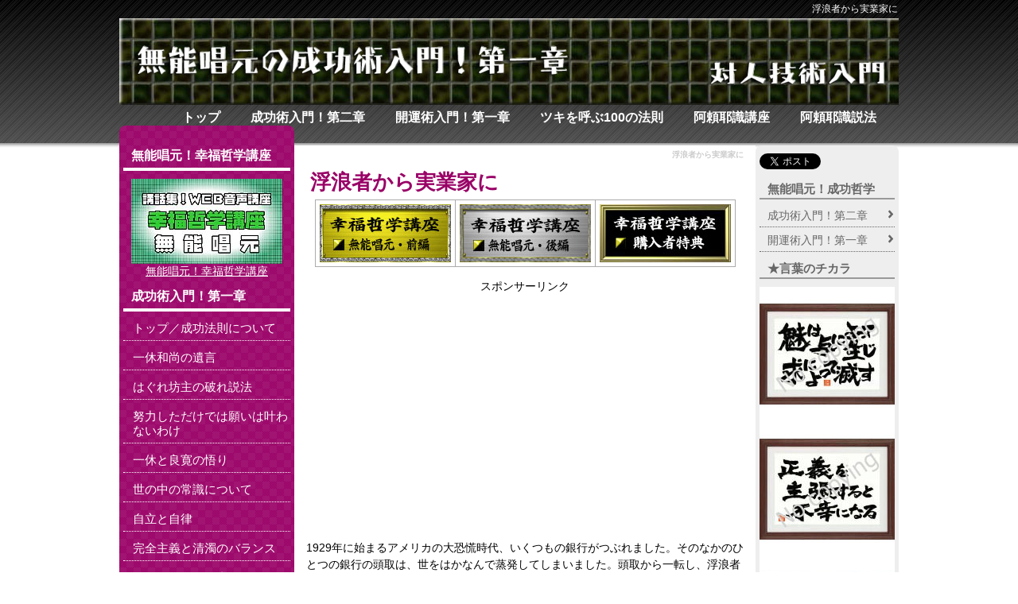

--- FILE ---
content_type: text/html; charset=UTF-8
request_url: https://success1.yanaq.com/index.php?%E6%B5%AE%E6%B5%AA%E8%80%85%E3%81%8B%E3%82%89%E5%AE%9F%E6%A5%AD%E5%AE%B6%E3%81%AB
body_size: 7155
content:
<!DOCTYPE html>
<html lang="ja">
<head>
 <meta charset="UTF-8">
 <title>浮浪者から実業家に - 無能唱元の成功術入門！第一章</title>
 <meta http-equiv="content-style-type" content="text/css" />
 <meta name="keywords" content="成功,成功術,成功法則,成功哲学" />
 <meta name="description" content="無能唱元の阿頼耶識活用講座。世に成功者といわれる人の多くは、無意識のうちに相手の心を捉え、動かしていく力を備えています。成功法則について・人を動かす力・自己重要感など、あらゆる人間関係を成功に導く秘訣が満載！" />
 <meta http-equiv="Content-Script-Type" content="text/javascript" />
 <meta http-equiv="imagetoolbar" content="no" />
 <link rel="alternate" type="application/rss+xml" title="RSS" href="https://success1.yanaq.com/index.php?cmd=rss" />
 
<link rel="stylesheet" media="screen" href="skin/hokukenstyle/3_purple01/main.css?1712914150">
<link rel="stylesheet" media="print" href="skin/hokukenstyle/3_purple01/main_print.css">
<link rel="shortcut icon" href="favicon.ico"  type="image/x-icon" /> <script type="text/javascript" src="js/jquery.js"></script><script type="text/javascript" src="js/jquery.cookie.js"></script> <script async src="//pagead2.googlesyndication.com/pagead/js/adsbygoogle.js"></script>
<script>
  (adsbygoogle = window.adsbygoogle || []).push({
    google_ad_client: "ca-pub-6926510999047868",
    enable_page_level_ads: true
  });
</script> <meta name="GENERATOR" content="Quick Homepage Maker v5.1 rev.1841 PHP.5.6.40" />
 <script type="text/javascript">
if (typeof QHM === "undefined") QHM = {};
QHM = {"window_open":false,"exclude_host_name_regex":"","0":"default_target"};
</script><link rel="canonical" href="https://success1.yanaq.com/index.php?%E6%B5%AE%E6%B5%AA%E8%80%85%E3%81%8B%E3%82%89%E5%AE%9F%E6%A5%AD%E5%AE%B6%E3%81%AB">
<script src="js/qhm.min.js"></script></head>
<body>
<!-- ◆ Head copy ◆ =====================================================  -->
<div id="headcopy" class="qhm-head-copy">
<h1>浮浪者から実業家に</h1>
</div><!-- END: id:headcopy -->
<div id="wrapper"><!-- ■BEGIN id:wrapper -->
<!-- ◆ Header ◆ ========================================================== -->
<div id="header">
<div id="logo"><a href="https://success1.yanaq.com/"><img src="cache/qhm_logo.jpg?1712914150" alt="無能唱元の成功術入門！第一章" title="無能唱元の成功術入門！第一章" /></a></div>
</div>
<!-- ◆ Navigator ◆ ======================================================= -->
<div id="navigator">
	
<!-- SITENAVIGATOR CONTENTS START -->
<ul class="list1" ><li><a href="https://success1.yanaq.com/index.php?FrontPage" title="FrontPage">トップ</a></li>
<li><a href="https://success2.yanaq.com/">成功術入門！第二章</a></li>
<li><a href="https://happy1.yanaq.com/">開運術入門！第一章</a></li>
<li><a href="https://www.tukix.net/tuki100.html">ツキを呼ぶ100の法則</a></li>
<li><a href="https://kouza.yanaq.com/index.php?go=WOrNz7">阿頼耶識講座</a></li>
<li><a href="https://kouza.yanaq.com/index.php?go=FruKl4">阿頼耶識説法</a></li></ul>

<!-- SITENAVIGATOR CONTENTS END -->
</div>
<!-- ◆ Content ◆ ========================================================= -->
<div id="wrap_main">
<div id="main"><!-- ■BEGIN id:main -->
<div id="wrap_content"><!-- ■BEGIN id:wrap_content -->
<div id="content"><!-- ■BEGIN id:content -->
<h2 class="title">浮浪者から実業家に</h2>
<div id="body"><!-- ■BEGIN id:body -->

<!-- BODYCONTENTS START -->
<h2 id="content_1_0"><!--autolink-->浮浪者から実業家に<!--/autolink-->  <a class="anchor" id="cd426757" name="cd426757"></a></h2>

<div class="ie5" ><table class="style_table" cellspacing="1" border="0"><tbody><tr><td class="style_td"><a href="https://kouza.yanaq.com/index.php?go=ragYO1" title="幸福哲学講座！前編"><img src="swfu/d/menu001.jpg" alt="幸福哲学講座！前編" title="幸福哲学講座！前編"   style="max-width:100%;"  class=""/></a></td><td class="style_td"><a href="https://kouza.yanaq.com/index.php?go=pPTce5" title="幸福哲学講座！後編"><img src="swfu/d/menu002.jpg" alt="幸福哲学講座！後編" title="幸福哲学講座！後編"   style="max-width:100%;"  class=""/></a></td><td class="style_td"><a href="https://kouza.yanaq.com/index.php?go=u2A5vd" title="幸福哲学講座！購入者特典"><img src="swfu/d/menu003.jpg" alt="幸福哲学講座！購入者特典" title="幸福哲学講座！購入者特典"   style="max-width:100%;"  class=""/></a></td></tr></tbody></table></div>
<div class="qhm-align-center" style="text-align:center"><p>スポンサーリンク</p></div>
<center><script async src="//pagead2.googlesyndication.com/pagead/js/adsbygoogle.js"></script><!-- 027成功術入門linkR --><ins class="adsbygoogle"     style="display:block"     data-ad-client="ca-pub-6926510999047868"     data-ad-slot="7099409442"     data-ad-format="link"></ins><script>(adsbygoogle = window.adsbygoogle || []).push({});</script></center>
<p>1929年に始まるアメリカの大恐慌時代、いくつもの銀行がつぶれました。そのなかのひとつの銀行の頭取は、世をはかなんで蒸発してしまいました。頭取から一転し、浮浪者となって、公園にたむろする身となったのです。</p>
<p>「乞食は三日やったらやめられない」といいますが、彼は「二度とあくせく競争するのは嫌だ」と、ブラブラ暮らしていました。この自由な生活に、真の安らぎをおぼえたのでしょう。</p>
<p>ある雨の日のこと、ひとりのルンペンが、彼に「どこか雨露をしのいで寝られるところはないか」と尋ねてきました。ガードの下か廃屋か、とにかく彼がその場所を教えると、ルンペンは彼の手のひらに五セント玉をおいたのです。そのとき、彼の身体のなかに、事業家の血が再び流れはじめました。</p>
<p>雨をしのげる場所を教えたら、五セントもらえる</p>
<p>いくら浮浪者でも、お金は必要です。自分は何ヶ所、そんな場所を知っているか・・。彼はノートを出して、知っている場所を書き出しました。しばらくすると、公園にたむろしている連中の間に、「寝るのに困ったら、彼のところに行けばいい場所を教えてもらえるよ。ただし、五セント必要だがね」という評判が立ちました。</p>
<p>おかげで、彼は金を稼いだだけでなく、いろいろな人に会うことになって、さまざまな情報を持つようになったのです。そして、この情報も売る。「ケンタッキーから来た、ジョンってやつを知ってるか」と聞かれたら、「そいつだったら、セントラルパークの西のほうにいるよ」という「情報産業」を始めたのです。一年後、彼は公園の近くに店を出し、不動産屋を始めました。十年後、彼の会社は以前の銀行より大きくなっていたそうです。</p>
<p>保有力がある人は、たとえ一敗地にまみれても、そのままでは終わりません。だれでもひとつやふたつ、「雨露をしのいで寝られる場所」は知っていたはずです。しかし、知識や情報の力を商売にしようとする人間はほかにいませんでした。「情報を金に変える」というインスピレーションは、右脳からわき出てくるものです。富の保有力のない人には、このようなインスピレーションはわき出ません。</p>
<p>アラヤ識論によれば、日常的にそれを願っている人に、「富の保有力」が深層意識に蓄えられます。彼のように、一度は金持ちになった人、あるいは、もともとの金持ちで、「富の保有力」のある親に育てられた人のほうが、「金を得る」ということに関しては、有利です。生まれながらの金持ちは、ますます金持ちになり、貧しい者は、ますます貧しくなる・・。しかし、金持ちには、社会的な制裁もあり、相続税に押しつぶされたり、金に対する欲望が希薄なために、没落したりする危険もありますが。</p>
<div class="qhm-align-center" style="text-align:center"><p>スポンサーリンク</p></div>
<center><script async src="//pagead2.googlesyndication.com/pagead/js/adsbygoogle.js"></script><!-- 027成功術入門R --><ins class="adsbygoogle"     style="display:block"     data-ad-client="ca-pub-6926510999047868"     data-ad-slot="1418605730"     data-ad-format="auto"></ins><script>(adsbygoogle = window.adsbygoogle || []).push({});</script></center>

<!-- BODYCONTENTS END -->
</div><!-- □END id:body -->
<!-- summary start -->







<!-- summary end --></div><!-- □END id:content -->
</div><!-- □ END id:wrap_content -->
<!-- ◆sidebar◆ ========================================================== -->
<div id="wrap_sidebar"><!-- ■BEGIN id:wrap_sidebar -->
<div id="sidebar">
<!-- ■BEGIN id:menubar -->
<div id="menubar" class="bar">

<!-- MENUBAR CONTENTS START -->
<h2 id="content_3_0">無能唱元！幸福哲学講座</h2>
<center><a href=https://kouza.yanaq.com/><img alt="無能唱元！幸福哲学講座" src=https://kouza.yanaq.com/image/arayashiki.jpg></a><br><a href=https://kouza.yanaq.com/>無能唱元！幸福哲学講座</a></center>

<h2 id="content_3_1">成功術入門！第一章</h2>

<h3 id="content_3_2"><a href="https://success1.yanaq.com/index.php?FrontPage" title="FrontPage">トップ／成功法則について</a></h3>

<h3 id="content_3_3"><a href="https://success1.yanaq.com/index.php?%E4%B8%80%E4%BC%91%E5%92%8C%E5%B0%9A%E3%81%AE%E9%81%BA%E8%A8%80" title="一休和尚の遺言">一休和尚の遺言</a></h3>

<h3 id="content_3_4"><a href="https://success1.yanaq.com/index.php?%E3%81%AF%E3%81%90%E3%82%8C%E5%9D%8A%E4%B8%BB%E3%81%AE%E7%A0%B4%E3%82%8C%E8%AA%AC%E6%B3%95" title="はぐれ坊主の破れ説法">はぐれ坊主の破れ説法</a></h3>

<h3 id="content_3_5"><a href="https://success1.yanaq.com/index.php?%E5%8A%AA%E5%8A%9B%E3%81%97%E3%81%9F%E3%81%A0%E3%81%91%E3%81%A7%E3%81%AF%E9%A1%98%E3%81%84%E3%81%AF%E5%8F%B6%E3%82%8F%E3%81%AA%E3%81%84%E3%82%8F%E3%81%91" title="努力しただけでは願いは叶わないわけ">努力しただけでは願いは叶わないわけ</a></h3>

<h3 id="content_3_6"><a href="https://success1.yanaq.com/index.php?%E4%B8%80%E4%BC%91%E3%81%A8%E8%89%AF%E5%AF%9B%E3%81%AE%E6%82%9F%E3%82%8A" title="一休と良寛の悟り">一休と良寛の悟り</a></h3>

<h3 id="content_3_7"><a href="https://success1.yanaq.com/index.php?%E4%B8%96%E3%81%AE%E4%B8%AD%E3%81%AE%E5%B8%B8%E8%AD%98%E3%81%AB%E3%81%A4%E3%81%84%E3%81%A6" title="世の中の常識について">世の中の常識について</a></h3>

<h3 id="content_3_8"><a href="https://success1.yanaq.com/index.php?%E8%87%AA%E7%AB%8B%E3%81%A8%E8%87%AA%E5%BE%8B" title="自立と自律">自立と自律</a></h3>

<h3 id="content_3_9"><a href="https://success1.yanaq.com/index.php?%E5%AE%8C%E5%85%A8%E4%B8%BB%E7%BE%A9%E3%81%A8%E6%B8%85%E6%BF%81%E3%81%AE%E3%83%90%E3%83%A9%E3%83%B3%E3%82%B9" title="完全主義と清濁のバランス">完全主義と清濁のバランス</a></h3>

<h3 id="content_3_10"><a href="https://success1.yanaq.com/index.php?%E3%81%AA%E3%81%9C%E5%A4%96%E3%81%AB%E6%95%91%E3%81%84%E3%82%92%E6%B1%82%E3%82%81%E3%82%8B%E3%81%AE%E3%81%8B%EF%BC%9F" title="なぜ外に救いを求めるのか？">なぜ外に救いを求めるのか？</a></h3>

<h3 id="content_3_11"><a href="https://success1.yanaq.com/index.php?%E8%AB%96%E3%81%A7%E4%BA%BA%E3%81%AF%E5%8B%95%E3%81%8B%E3%81%AC%E3%80%82%E5%88%A9%E3%81%A7%E5%8B%95%E3%81%8F" title="論で人は動かぬ。利で動く">論で人は動かぬ。利で動く</a></h3>

<h3 id="content_3_12"><a href="https://success1.yanaq.com/index.php?%E4%BA%BA%E3%81%AE%E4%BA%8C%E5%80%8D%E3%81%AF%E5%83%8D%E3%81%84%E3%81%A6%E3%81%84%E3%82%8B%E4%BA%BA%E3%81%8C%E5%A0%B1%E3%82%8F%E3%82%8C%E3%81%AA%E3%81%84%E3%82%8F%E3%81%91" title="人の二倍は働いている人が報われないわけ">人の二倍は働いている人が報われないわけ</a></h3>

<h3 id="content_3_13"><a href="https://success1.yanaq.com/index.php?%E5%88%9D%E3%82%81%E3%81%AB%E3%80%8C%E6%AC%B2%E6%9C%9B%E3%80%8D%E3%82%92%E6%8C%81%E3%81%A6" title="初めに「欲望」を持て">初めに「欲望」を持て</a></h3>

<h3 id="content_3_14"><a href="https://success1.yanaq.com/index.php?%E6%88%90%E5%8A%9F%E3%82%92%E3%82%82%E3%81%9F%E3%82%89%E3%81%99%E3%80%8C%E5%A0%B1%E5%BE%B3%E3%80%8D%E3%81%AE%E5%BF%83" title="成功をもたらす「報徳」の心">成功をもたらす「報徳」の心</a></h3>

<h3 id="content_3_15"><a href="https://success1.yanaq.com/index.php?%E6%99%82%E9%96%93%E3%83%BB%E7%B4%84%E6%9D%9F%E3%82%92%E5%AE%88%E3%82%89%E3%81%AA%E3%81%84%E3%81%A8%E3%81%84%E3%81%86%E3%81%93%E3%81%A8" title="時間・約束を守らないということ">時間・約束を守らないということ</a></h3>

<h3 id="content_3_16"><a href="https://success1.yanaq.com/index.php?%E6%AC%B2%E3%81%97%E3%81%A6%E3%81%84%E3%82%8B%E4%BA%BA%E3%81%AE%E3%81%A8%E3%81%93%E3%82%8D%E3%81%AB%E9%9B%86%E3%81%BE%E3%82%8B%E3%80%8C%E3%81%8A%E3%82%82%E3%81%97%E3%82%8D%E3%81%84%E9%87%91%E3%80%8D" title="欲している人のところに集まる「おもしろい金」">欲している人のところに集まる「おもしろい金」</a></h3>

<h3 id="content_3_17" class="focus"><a href="https://success1.yanaq.com/index.php?%E6%B5%AE%E6%B5%AA%E8%80%85%E3%81%8B%E3%82%89%E5%AE%9F%E6%A5%AD%E5%AE%B6%E3%81%AB" title="浮浪者から実業家に">浮浪者から実業家に</a></h3>

<h3 id="content_3_18"><a href="https://success1.yanaq.com/index.php?%E8%B2%AF%E3%82%81%E8%BE%BC%E3%82%93%E3%81%A0%E3%80%8C%E6%82%B2%E3%81%97%E3%81%84%E9%87%91%E3%80%8D" title="貯め込んだ「悲しい金」">貯め込んだ「悲しい金」</a></h3>

<h3 id="content_3_19"><a href="https://success1.yanaq.com/index.php?%E6%88%90%E5%8A%9F%E8%80%85%E3%81%AF%E3%80%8C%E4%BA%BA%E9%96%93%E3%81%AE%E4%BA%94%E3%81%A4%E6%AC%B2%E6%B1%82%E3%80%8D%E3%82%92%E7%9F%A5%E3%81%A3%E3%81%A6%E3%81%84%E3%82%8B" title="成功者は「人間の五つ欲求」を知っている">成功者は「人間の五つ欲求」を知っている</a></h3>

<h3 id="content_3_20"><a href="https://success1.yanaq.com/index.php?%E7%84%A1%E5%BD%A2%E3%81%AE%E8%B2%A1%E7%94%A3%E3%81%8C%E7%89%A9%E8%B3%AA%E7%9A%84%E3%81%AA%E8%B2%A1%E7%94%A3%E3%82%92%E7%94%9F%E3%82%80" title="無形の財産が物質的な財産を生む">無形の財産が物質的な財産を生む</a></h3>

<h3 id="content_3_21"><a href="https://success1.yanaq.com/index.php?%E3%81%B2%E3%81%A8%E5%A3%B0%E3%81%A7%E7%9B%B8%E6%89%8B%E3%82%92%E6%84%9F%E6%BF%80%E3%81%95%E3%81%9B%E3%82%8B%E4%BA%BA" title="ひと声で相手を感激させる人">ひと声で相手を感激させる人</a></h3>

<h3 id="content_3_22"><a href="https://success1.yanaq.com/index.php?%E8%87%AA%E5%B7%B1%E9%87%8D%E8%A6%81%E6%84%9F" title="自己重要感">自己重要感</a></h3>

<h3 id="content_3_23"><a href="https://success1.yanaq.com/index.php?%E7%A7%B0%E8%B3%9B%E3%81%AB%E5%80%A4%E3%81%99%E3%82%8B%E4%BA%BA%E9%96%93%E3%81%AB%E3%81%AA%E3%82%8B%E6%96%B9%E6%B3%95" title="称賛に値する人間になる方法">称賛に値する人間になる方法</a></h3>

<h3 id="content_3_24"><a href="https://success1.yanaq.com/index.php?%E4%BA%BA%E8%95%A9%E8%A1%93%EF%BC%88%E4%BA%BA%E3%81%9F%E3%82%89%E3%81%97%E3%81%AE%E8%A1%93%EF%BC%89" title="人蕩術（人たらしの術）">人蕩術（人たらしの術）</a></h3>

<h3 id="content_3_25"><a href="https://success1.yanaq.com/index.php?%E5%88%9D%E3%82%81%E3%81%AF%E3%80%8C%E5%A4%96%E8%A6%8B%E3%80%8D%E3%81%8C%E3%83%A2%E3%83%8E%E3%82%92%E3%81%84%E3%81%86" title="初めは「外見」がモノをいう">初めは「外見」がモノをいう</a></h3>

<h3 id="content_3_26"><a href="https://success1.yanaq.com/index.php?%E4%BA%BA%E3%82%92%E6%8C%81%E3%81%A1%E4%B8%8A%E3%81%92%E3%82%8B%E8%A1%93" title="人を持ち上げる術">人を持ち上げる術</a></h3>

<h2 id="content_3_27">電子書籍になりました</h2>

<h3 id="content_3_28"><a href="https://ebook.tukix.net/">電子書籍を楽しむ方法</a></h3>

<h3 id="content_3_29"><a href="https://www.amazon.co.jp/dp/B00IGV5LEA">サトリ！誰にも出来る、易しい悟り方</a></h3>

<h3 id="content_3_30"><a href="https://www.amazon.co.jp/dp/B00C0BV7T0">潜在意識による夢活用法</a></h3>

<h3 id="content_3_31"><a href="https://www.amazon.co.jp/dp/B00JBJIBHK">失敗しない潜在意識の活用方法</a></h3>

<h2 id="content_3_32">運営者情報</h2>

<h3 id="content_3_33"><a href="https://www.yanaq.com/unei/">ウンクルハウス</a></h3>

<h3 id="content_3_34"><a href="https://www.tukix.net/link/index.php?go=BYe61F">プライバシーポリシー</a></h3>
<p><br /></p>

<!-- MENUBAR CONTENTS END -->

</div>
<!-- □END id:menubar --></div><!-- □END id:sidebar -->
</div><!-- □END id:wrap_sidebar -->
<div id="main_dummy" style="clear:both;"></div>
</div><!-- □END id:main -->
<div id="wrap_sidebar2">
<div id="sidebar2">
<!-- ■BEGIN id:menubar -->
<div id="menubar2" class="bar">

<!-- MENUBAR2 CONTENTS START -->
<a href="https://twitter.com/share" class="twitter-share-button" data-count="horizontal" data-lang="ja" data-url="https://success1.yanaq.com/index.php?go=RpxHvc">Tweet</a>
<h2 id="content_4_0">無能唱元！成功哲学</h2>

<h3 id="content_4_1"><a href="https://success2.yanaq.com/">成功術入門！第二章</a></h3>

<h3 id="content_4_2"><a href="https://happy1.yanaq.com/">開運術入門！第一章</a></h3>

<h2 id="content_4_3">★言葉のチカラ</h2>
<center><a href="https://kouza.yanaq.com/index.php?go=lpmVBu"><img src="https://kouza.yanaq.com/image/munou_k01.jpg" alt="無能唱元アート" /></a></center><center><a href="https://kouza.yanaq.com/index.php?go=lpmVBu"><img src="https://kouza.yanaq.com/image/munou_k02.jpg" alt="無能唱元アート" /></a></center><center><a href="https://kouza.yanaq.com/index.php?go=lpmVBu"><img src="https://kouza.yanaq.com/image/munou_k03.jpg" alt="無能唱元アート" /></a></center>

<h2 id="content_4_4">★勇気が出る言葉</h2>
<center><a href="https://www.tukix.net/shop/index.php?go=7s8MXx"><img src="https://www.tukix.net/shop/image/hall001_s.jpg" alt="勇気が出る言葉" /></a></center><center><a href="https://www.tukix.net/shop/index.php?go=7s8MXx"><img src="https://www.tukix.net/shop/image/hall002_s.jpg" alt="勇気が出る言葉" /></a></center><center><a href="https://www.tukix.net/shop/index.php?go=7s8MXx"><img src="https://www.tukix.net/shop/image/hall003_s.jpg" alt="勇気が出る言葉" /></a></center>

<h2 id="content_4_5">★偉人の名言額</h2>
<center><a href="https://www.tukix.net/shop/index.php?go=biYLsD"><img src="https://www.tukix.net/shop/image/hall007_s.jpg" alt="名言額" /></a></center><center><a href="https://www.tukix.net/shop/index.php?go=biYLsD"><img src="https://www.tukix.net/shop/image/hall008_s.jpg" alt="名言額" /></a></center><center><a href="https://www.tukix.net/shop/index.php?go=biYLsD"><img src="https://www.tukix.net/shop/image/hall009_s.jpg" alt="名言額" /></a></center>

<!-- MENUBAR2 CONTENTS END -->

</div>
<!-- □END id:menubar --></div>
</div>
<div id="main_dummy" style="clear:left;"></div>
</div>
<!-- ◆ navigator2 ◆ ========================================================== -->
<div id="navigator2"><!-- ■BEGIN id:navigator2 -->
	
<!-- SITENAVIGATOR2 CONTENTS START -->
<p>当サイトのテキスト・画像等すべての転載転用、商用販売を固く禁じます，<br />
<br class="spacer" /></p>
<div class="qhm-align-center" style="text-align:center"><p><a href="https://kouza.yanaq.com/" title="無能唱元！幸福哲学講座 HOME"><img src="swfu/d/kouhuku00.jpg" alt="無能唱元！幸福哲学講座 HOME" title="無能唱元！幸福哲学講座 HOME"   style="max-width:100%;"  class=""/></a></p></div>

<!-- SITENAVIGATOR2 CONTENTS END -->
</div><!-- □END id:navigator2 -->
<!-- ◆ Footer ◆ ========================================================== -->
<div id="footer"><!-- ■BEGIN id:footer -->
<div id="copyright"><!-- ■BEGIN id:copyright -->
<p> Copyright &copy; 2024 <a href="https://www.yanaq.com/unei/">ウンクルハウス</a> All Rights Reserved.<br />
 当サイトのテキスト・画像等すべての転載転用、商用販売を固く禁じます。，</p>
</div><!-- □END id:copyright -->
<!-- ◆ Toobar ◆ ========================================================== -->
</div><!-- □END id:footer -->
<!-- ◆ END ◆ ============================================================= -->
</div><!-- □END id:wrapper -->
<!-- ■　QHM copy right■ ============================================== -->
<div id="licence">
<p>powered by <strong><a href="http://www.open-qhm.net/">Quick Homepage Maker</a> 5.1</strong> <br /> based on <a href="http://pukiwiki.sourceforge.jp/">PukiWiki</a> 1.4.7  License is <a href="http://www.gnu.org/licenses/gpl.html">GPL</a>. <a href="index.php?cmd=qhmauth">QHM</a> </p><!-- ■　W3C ロゴ■ ============================================== -->
<p style="text-align:right; margin-top:5px;">
    <a href="https://success1.yanaq.com/index.php?cmd=rss&amp;ver=1.0"><img src="image/rss.png" width="36" height="14" alt="最新の更新 RSS" title="最新の更新 RSS" /></a>&nbsp; 
    <a href="http://validator.w3.org/check?uri=referer"><img
        src="image/valid-xhtml10.png"
        alt="Valid XHTML 1.0 Transitional" height="31" width="88" /></a>
</p>
</div>
<!-- ■　アクセスタグ■ ============================================== -->
<script src="//accaii.com/success1/script.js" async></script><noscript><img src="//accaii.com/success1/script?guid=on"></noscript><script type="text/javascript" src="//platform.twitter.com/widgets.js" charset="utf-8"></script></body>
</html>


--- FILE ---
content_type: text/html; charset=utf-8
request_url: https://www.google.com/recaptcha/api2/aframe
body_size: 250
content:
<!DOCTYPE HTML><html><head><meta http-equiv="content-type" content="text/html; charset=UTF-8"></head><body><script nonce="nCI7FYO6qQmoX6dRDXJvbg">/** Anti-fraud and anti-abuse applications only. See google.com/recaptcha */ try{var clients={'sodar':'https://pagead2.googlesyndication.com/pagead/sodar?'};window.addEventListener("message",function(a){try{if(a.source===window.parent){var b=JSON.parse(a.data);var c=clients[b['id']];if(c){var d=document.createElement('img');d.src=c+b['params']+'&rc='+(localStorage.getItem("rc::a")?sessionStorage.getItem("rc::b"):"");window.document.body.appendChild(d);sessionStorage.setItem("rc::e",parseInt(sessionStorage.getItem("rc::e")||0)+1);localStorage.setItem("rc::h",'1769721664420');}}}catch(b){}});window.parent.postMessage("_grecaptcha_ready", "*");}catch(b){}</script></body></html>

--- FILE ---
content_type: text/css
request_url: https://success1.yanaq.com/skin/hokukenstyle/3_purple01/main_print.css
body_size: 18
content:
@import url("main.css");
#wrap_content {width: 100%} #wrap_sidebar{display:none} #toolbar {display:none} body{background:none}

--- FILE ---
content_type: text/javascript
request_url: https://accaii.com/init
body_size: 161
content:
typeof window.accaii.init==='function'?window.accaii.init('8cc7bb6ca478cd4d'):0;

--- FILE ---
content_type: text/javascript; charset=utf-8
request_url: https://accaii.com/success1/script?ck1=0&xno=8cc7bb6ca478cd4d&tz=0&scr=1280.720.24&inw=1280&dpr=1&ori=0&tch=0&geo=1&nav=Mozilla%2F5.0%20(Macintosh%3B%20Intel%20Mac%20OS%20X%2010_15_7)%20AppleWebKit%2F537.36%20(KHTML%2C%20like%20Gecko)%20Chrome%2F131.0.0.0%20Safari%2F537.36%3B%20ClaudeBot%2F1.0%3B%20%2Bclaudebot%40anthropic.com)&url=https%3A%2F%2Fsuccess1.yanaq.com%2Findex.php%3F%25E6%25B5%25AE%25E6%25B5%25AA%25E8%2580%2585%25E3%2581%258B%25E3%2582%2589%25E5%25AE%259F%25E6%25A5%25AD%25E5%25AE%25B6%25E3%2581%25AB&ttl=%E6%B5%AE%E6%B5%AA%E8%80%85%E3%81%8B%E3%82%89%E5%AE%9F%E6%A5%AD%E5%AE%B6%E3%81%AB%20-%20%E7%84%A1%E8%83%BD%E5%94%B1%E5%85%83%E3%81%AE%E6%88%90%E5%8A%9F%E8%A1%93%E5%85%A5%E9%96%80%EF%BC%81%E7%AC%AC%E4%B8%80%E7%AB%A0&if=0&ct=0&wd=0&mile=&ref=&now=1769721662404
body_size: 185
content:
window.accaii.save('fd969664ac47464e.697bcf3e.697bcf3e.0.1.1.0','yanaq.com');
window.accaii.ready(true);